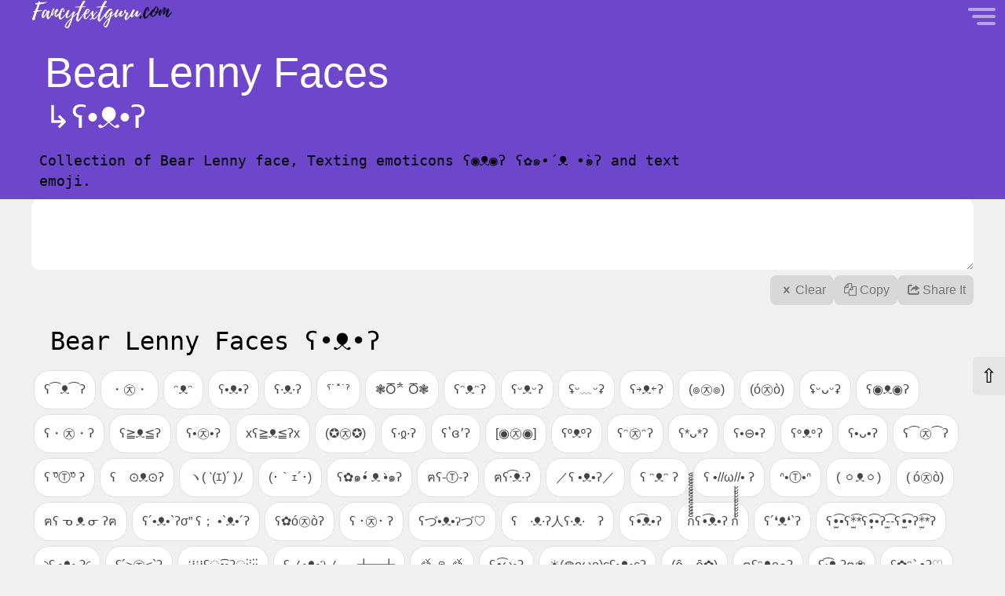

--- FILE ---
content_type: text/html; charset=utf-8
request_url: https://www.fancytextguru.com/LennyFace/bear
body_size: 3235
content:
<!DOCTYPE html><html lang="en"><head><title>Bear Lenny Faces ʕ•ᴥ•ʔ</title><meta charset="utf-8" /><meta name="viewport" content="width=device-width, initial-scale=1, shrink-to-fit=no"><link rel="canonical" href="https://www.fancytextguru.com/LennyFace/bear.html" /><link rel="shortcut icon" type="image/x-icon" href="/favicon.ico"><meta name="description" content="Collection of Bear Lenny face, Texting emoticons ʕ◉ᴥ◉ʔ ʕ✿๑•́ ᴥ •̀๑ʔ and text emoji." /><meta name="theme-color" content="#6d46cb"><meta property="og:locale" content="en_US" /><meta property="og:type" content="website" /><meta property="og:title" content="Bear Lenny Faces ʕ•ᴥ•ʔ" /><meta property="og:description" content="Collection of Bear Lenny face, Texting emoticons ʕ◉ᴥ◉ʔ ʕ✿๑•́ ᴥ •̀๑ʔ and text emoji." /><meta property="og:url" content="/LennyFace/bear.html" /><link rel="stylesheet" type="text/css" href="style-min.css?ver=2.1"><script async src="https://pagead2.googlesyndication.com/pagead/js/adsbygoogle.js?client=ca-pub-6798820208446231" crossorigin="anonymous"></script></head><body><header><div class="container"><a href="https://www.fancytextguru.com/" class="site-logo"><img src="/img/Fancytextguru.png"></a><div class="site-title"><h1 class="entry-title">Bear Lenny Faces<span>ʕ•ᴥ•ʔ</span></h1><p>Collection of Bear Lenny face, Texting emoticons ʕ◉ᴥ◉ʔ ʕ✿๑•́ ᴥ •̀๑ʔ and text emoji.</p></div></div><span id="mobile-fly-menu"><span></span><span></span><span></span></span><div class="menusection"><button class="close">X</button><div class="bookmarks"></div></div></header><section><div class="container"><div id="latestlennyface"></div><div class="input"><textarea id="thenitesharya-text"></textarea><div class="buttons"><button class="clear icon-cancel">Clear</button><button class="copyit icon-docs" data-clipboard-target="#thenitesharya-text">Copy</button><button class="icon-export">Share It</button></div></div></div></section><main><div class='container'><div class="lenny-face-list single"><h3>Bear Lenny Faces ʕ•ᴥ•ʔ</h3><div class="lenny-face"><div>ʕ⁀ᴥ⁀ʔ</div></div><div class="lenny-face"><div>・㉨・</div></div><div class="lenny-face"><div>ᵔᴥᵔ</div></div><div class="lenny-face"><div>ʕ•ᴥ•ʔ</div></div><div class="lenny-face"><div>ʕ·ᴥ·ʔ</div></div><div class="lenny-face"><div>ˁ˙˟˙ˀ</div></div><div class="lenny-face"><div>❃ႣᄎႣ❃</div></div><div class="lenny-face"><div>ʕᵔᴥᵔʔ</div></div><div class="lenny-face"><div>ʕᵕᴥᵕʔ</div></div><div class="lenny-face"><div>ʢᵕ﹏ᵕʡ</div></div><div class="lenny-face"><div>ʕ￫ᴥ￩ʔ</div></div><div class="lenny-face"><div>(๏㉨๏)</div></div><div class="lenny-face"><div>(ó㉨ò)</div></div><div class="lenny-face"><div>ʢᵕᴗᵕʡ</div></div><div class="lenny-face"><div>ʕ◉ᴥ◉ʔ</div></div><div class="lenny-face"><div>ʕ・㉨・ʔ</div></div><div class="lenny-face"><div>ʕ≧ᴥ≦ʔ</div></div><div class="lenny-face"><div>ʕ•㉨•ʔ</div></div><div class="lenny-face"><div>xʕ≧ᴥ≦ʔx</div></div><div class="lenny-face"><div>(✪㉨✪)</div></div><div class="lenny-face"><div>ʕ∙ჲ∙ʔ</div></div><div class="lenny-face"><div>ʕʽɞʼʔ</div></div><div class="lenny-face"><div>[◉㉨◉]</div></div><div class="lenny-face"><div>ʕºᴥºʔ</div></div><div class="lenny-face"><div>ʕᵔ㉨ᵔʔ</div></div><div class="lenny-face"><div>ʕ*ᴗ*ʔ</div></div><div class="lenny-face"><div>ʕ•⊖•ʔ</div></div><div class="lenny-face"><div>ʕᵒᴥᵒʔ</div></div><div class="lenny-face"><div>ʕ•ᴗ•ʔ</div></div><div class="lenny-face"><div>ʕ⁀㉨⁀ʔ</div></div><div class="lenny-face"><div>ʕ ⁰̈Ⓣ⁰̈ ʔ</div><span>Lovely bears</span></div><div class="lenny-face"><div>ʕ　⊙ᴥ⊙ʔ</div><span>Really big eyes.</span></div><div class="lenny-face"><div>ヽ( ˋ(ｴ)´ )ﾉ</div><span>Kawaii animal #6</span></div><div class="lenny-face"><div>(･｀ｪ´･)</div><span>Ice Bear</span></div><div class="lenny-face"><div>ʕ✿๑•́ ᴥ •̀๑ʔ</div><span>the kawaii panda</span></div><div class="lenny-face"><div>ฅʕ-Ⓣ-ʔ</div><span>Kawaii Animals #2</span></div><div class="lenny-face"><div>ฅʕ·͡ᴥ·ʔ</div><span>Kawaii Animals</span></div><div class="lenny-face"><div>／ʕ •ᴥ•ʔ／</div><span>Beary Dab</span></div><div class="lenny-face"><div>ʕ ᵔᴥᵔ ʔ</div><span>Kawaii animal #5</span></div><div class="lenny-face"><div>ʕ •//ω//• ʔ</div><span>Amazing Animals #7</span></div><div class="lenny-face"><div>ᐢ•Ⓣ•ᐢ</div><span>Polar</span></div><div class="lenny-face"><div>( ㆁᴥㆁ)</div><span>Girly animal</span></div><div class="lenny-face"><div>( ó㉨ò)</div><span>Animals here #2</span></div><div class="lenny-face"><div>ฅʕ ᓀ ᴥ ᓂ ʔฅ</div><span>Kawaii Animals #5</span></div><div class="lenny-face"><div>ʕ´•ᴥ•`ʔσ” ʕ； •`ᴥ•´ʔ</div><span>He was</span></div><div class="lenny-face"><div>ʕ✿ó㉨òʔ</div><span>Girly panda</span></div><div class="lenny-face"><div>ʕ ･㉨･ ʔ</div><span>I am a cute animal</span></div><div class="lenny-face"><div>ʕづ•ᴥ•ʔづ♡</div><span>Love is mine</span></div><div class="lenny-face"><div>ʕ　·ᴥ·ʔ人ʕ·ᴥ·　ʔ</div><span>Amazing Animals #8</span></div><div class="lenny-face"><div>ʕ•͡ᴥ•ʔ</div><span>Amazing Animals #9</span></div><div class="lenny-face"><div>ก็็็็็็็็็็็็็ʕ•͡ᴥ•ʔ ก้้้้้้้้้้้</div><span>Polar Bear Rave</span></div><div class="lenny-face"><div>ʕ´❛ᴥ❛`ʔ</div><span>Look there</span></div><div class="lenny-face"><div>ʕ•̫͡•ʕ*̫͡*ʕ•͓͡•ʔ-̫͡-ʕ•̫͡•ʔ*̫͡*ʔ</div><span>Teddy Bear Party</span></div><div class="lenny-face"><div>◝ʕ •ᴥ• ʔ◜</div><span>I am little animal</span></div><div class="lenny-face"><div>ʕ´>㉨<`ʔ</div><span>Amazing Animals #10</span></div><div class="lenny-face"><div>⁝⁞⁝⁞ʕु•̫͡•ʔु⁝⁞⁝⁝</div><span>Rain bear</span></div><div class="lenny-face"><div>ʕノ•ᴥ•ʔノ ︵ ┻━┻</div><span>Bear flip table</span></div><div class="lenny-face"><div>త ꀧ త</div><span>Rare eyes bear #1</span></div><div class="lenny-face"><div>ʕ•͡ω•ʔ</div><span>Big lips bear</span></div><div class="lenny-face"><div>☀(◍oωo)cʕ•ᴥ•cʔ</div><span>Bear's Hugging Me</span></div><div class="lenny-face"><div>(ȏ ﻌ ȏ✿)</div><span>Cute animal with a flower</span></div><div class="lenny-face"><div>ฅʕᵔᴥo๑ʔ</div><span>Panda winking an eye</span></div><div class="lenny-face"><div>ʕ·͡ᴥ·ʔฅ❀</div><span>Kuma Taking A Flower</span></div><div class="lenny-face"><div>ʕ✿ᵔﻌ•̀ʔ♡</div><span>Flirting girly kuma</span></div></div></div><div class="page-load-status"><div class="aload infinite-scroll-request"><span></span><span></span><span></span><span></span></div><p class="infinite-scroll-last">ღƪ(ˆ◡ˆ)ʃ♡ Please Share ♡ƪ(ˆ◡ˆ)ʃ♪</p></div><p class="aryapage"><a class="aryapage-next" href="beg.html">Next page</a></p></div></main><footer><div class="bookmarks"><a href="angry.html">Angry (⩺_⩹)</a><a href="bad-mood.html">Bad mood (˘෴˘) </a><a href="bear.html">Bear ʕ•ᴥ•ʔ </a><a href="beg.html">Beg ᭥(º෴º)𐃳 </a><a href="confused.html">Confused (⊙_◎) </a><a href="cry.html">Cry (╥_╥) </a><a href="cute.html">Cute ヽ(͡◕ ͜ʖ ͡◕)ﾉ </a><a href="dance.html">Dance ᕕ(⌐■_■)ᕗ ♪♬ </a><a href="depressed.html">Depressed (´-ι_-｀) </a><a href="devil.html">Devil ψ(｀∇´)ψ </a><a href="disappointed.html">Disappointed (´д｀) </a><a href="dog.html">Dog ▼(´ᴥ`)▼ </a><a href="donger.html">Donger ༼⌐ ■ل͟■ ༽ </a><a href="eating.html">Eating ( ˘▽˘)っ♨ </a><a href="evil.html">Evil ⁞⁝•ֱ̀ ␣̍ •́⁝⁞</a><a href="excited.html">Excited ٩( ^ᴗ^ )۶ </a><a href="gun.html">Gun ︻デ═一 </a><a href="happy.html">Happy ( ͡ᵔ ͜ʖ ͡ᵔ ) </a><a href="text-symbols-heart.html">Heart ( ♥ ͜ʖ ♥) </a><a href="hello.html">Hello ( ^_^)／ </a><a href="helpless.html">Helpless (╥╯⌒╰╥๑) </a><a href="hide.html">Hide ﾍ(･ _| </a><a href="hug.html">Hug (っಠ‿ಠ)っ </a><a href="nervous.html">Nervous ⊙﹏⊙ </a><a href="naughty.html">Naughty ( ͡⚆ ͜ʖ ͡⚆)╭∩╮ </a><a href="proud.html">Proud (￣` Д´￣)9 </a><a href="run.html">Running ᕕ༼✪ل͜✪༽ᕗ</a><a href="sunglasses.html">Sunglasses (⌐▨_▨)</a><a href="sad.html">Sad (◢ д ◣)</a><a href="scared.html">Scared (ﾟДﾟ;)</a><a href="shocked.html">Shocked (☉̃ₒ☉)</a><a href="shrug.html">Shrug ¯\_( ͡° ͜ʖ ͡°)_/¯</a><a href="strong.html">Strong ᕦ(ò_óˇ)ᕤ</a><a href="sweat.html">Sweat (´ε｀；)</a><a href="text-lenny-face-star.html">Star Text Symbol ★ (•̤̀‿•̤́☆)</a><a href="table-flipping.html">Table Flipping (╯ ͝° ͜ʖ͡°)╯︵ ┻━┻</a><a href="thankyou.html">Thank you Thanks♪(･ω･)ﾉ</a><a href="thats-it.html">Thats it (☞^o^)☞</a><a href="thinking.html">Thinking ♒((⇀‸↼))♒</a><a href="thumbs-up.html">Thumbs up (*TーT)b</a><a href="tired.html">Tired （´。｀)</a><a href="try.html">Try (9｀･ω･)9</a><a href="unicode.html">Unicode ب_ب</a><a href="vomiting.html">Vomiting (´π`)</a><a href="weird.html">Weird 〠_〠</a><a href="wink.html">Wink ( ͡~ ͜ʖ ͡°)</a></div><div class='copyright-area'>&#169; Copyright 2020-26 Developed by <a href="https://www.fancytextguru.com/">fancytextguru.com</a></div></footer><script src="scripts.js?ver=2.1"></script><script async src="https://www.googletagmanager.com/gtag/js?id=G-J9X72T7F6K"></script><script> window.dataLayer = window.dataLayer || []; function gtag(){dataLayer.push(arguments);} gtag('js', new Date()); gtag('config', 'G-J9X72T7F6K');
</script><script defer src="https://static.cloudflareinsights.com/beacon.min.js/vcd15cbe7772f49c399c6a5babf22c1241717689176015" integrity="sha512-ZpsOmlRQV6y907TI0dKBHq9Md29nnaEIPlkf84rnaERnq6zvWvPUqr2ft8M1aS28oN72PdrCzSjY4U6VaAw1EQ==" data-cf-beacon='{"version":"2024.11.0","token":"3336e0f1c33b408abfaee52c6ed7ea45","r":1,"server_timing":{"name":{"cfCacheStatus":true,"cfEdge":true,"cfExtPri":true,"cfL4":true,"cfOrigin":true,"cfSpeedBrain":true},"location_startswith":null}}' crossorigin="anonymous"></script>
</body></html>

--- FILE ---
content_type: text/html; charset=utf-8
request_url: https://www.google.com/recaptcha/api2/aframe
body_size: 268
content:
<!DOCTYPE HTML><html><head><meta http-equiv="content-type" content="text/html; charset=UTF-8"></head><body><script nonce="PRvTBY8B9NJvvkAGswmrmw">/** Anti-fraud and anti-abuse applications only. See google.com/recaptcha */ try{var clients={'sodar':'https://pagead2.googlesyndication.com/pagead/sodar?'};window.addEventListener("message",function(a){try{if(a.source===window.parent){var b=JSON.parse(a.data);var c=clients[b['id']];if(c){var d=document.createElement('img');d.src=c+b['params']+'&rc='+(localStorage.getItem("rc::a")?sessionStorage.getItem("rc::b"):"");window.document.body.appendChild(d);sessionStorage.setItem("rc::e",parseInt(sessionStorage.getItem("rc::e")||0)+1);localStorage.setItem("rc::h",'1769816839081');}}}catch(b){}});window.parent.postMessage("_grecaptcha_ready", "*");}catch(b){}</script></body></html>

--- FILE ---
content_type: text/css; charset=utf-8
request_url: https://www.fancytextguru.com/LennyFace/style-min.css?ver=2.1
body_size: 11754
content:
:root{--font-mono:'Courier Prime',monospace;--font-roboto:'Roboto',sans-serif;--box-shadow:0px 1px 3px -1px rgba(0,0,0,0.5);--box-shadow-left:-5px 0px 17px 0 rgb(0 0 0 / 28%);--font-base:"Segoe UI","Segoe UI Symbol","Segoe UI Emoji","Segoe UI Historic","Lucida Sans","Lucida Sans Regular","Lucida Grande","Lucida Sans Unicode",Arial,Tahoma,Verdana,Geneva,-apple-system,BlinkMacSystemFont,sans-serif,system-ui}@font-face{font-family:fontello;src:url("/font/fontello.eot?7075314");src:url("/font/fontello.eot?7075314#iefix") format("embedded-opentype"),url("/font/fontello.svg?7075314#fontello") format("svg");font-weight:400;font-style:normal;}@font-face{font-family:fontello;src:url("[data-uri]") format("woff"),url("[data-uri]") format("truetype");}[class*=" icon-"]:before,[class^="icon-"]:before{font-family:fontello;font-style:normal;font-weight:400;speak:never;display:inline-block;text-decoration:inherit;width:1em;margin-right:0.2em;text-align:center;font-variant:normal;text-transform:none;line-height:1em;margin-left:0.2em;-webkit-font-smoothing:antialiased;-moz-osx-font-smoothing:grayscale;}.icon-heart:before{content:"\e800";}.icon-shuffle:before{content:"\e801";}.icon-back-in-time:before{content:"\e802";}.icon-up-open:before{content:"\e803";}.icon-heart-dark:before{content:"\e804";}.icon-attention:before{content:"\e805";}.icon-cancel:before{content:"\e806";}.icon-export:before{content:"\f081";}.icon-docs:before{content:"\f0c5";}::-webkit-scrollbar-thumb{background:#999}::-webkit-scrollbar-track{background:#f9f9f9}::-webkit-scrollbar{width:2px;height:2px;}*,::after,::before{margin:0;padding:0;-webkit-box-sizing:border-box;box-sizing:border-box;outline:0;scroll-behavior:smooth;}*,body,html{box-sizing:border-box}body,html{padding:0;margin:0;height:100%;line-height:1.5;}body{font-weight:400;background:#f0f0f0;font-family:'Roboto',sans-serif;}h1,h2,h3,h4,h5{font-weight:400;line-height:1.4;font-family:var(--font-mono);margin:2% 0 1% 2%;}h2{font-size:2.2rem;line-height:1.2;}h3{font-size:2rem;}a{text-decoration:none}input::placeholder{color:#888;opacity:1;}.container{width:1200px;margin:0 auto;}main{margin-top:15px;}header{width:100%;background:#6d46cb;margin:0;padding:0 5px;text-align:left;}header h2{color:#ffffffc8;}header p{font-family:var(--font-mono);font-size:1.1rem;padding:10px;}.site-logo img{width:180px;}.site-title{width:70%;}.entry-title{font-size:3.4rem;line-height:1.2;color:#fff;font-family:var(--font-roboto);}.entry-title span{display:block;font-size:2.5rem;}.entry-title span:before{content:"↳";}a.pagelinks,p.aryapage{display:none;}section{position:sticky;top:0;z-index:999;background:#f0f0f0;}#thenitesharya-text{min-height:90px;width:100%;border:none;padding:5px;font-size:17px;font-family:arial,sans-serif;border-radius:10px;}#latestlennyface{width:100%;overflow-y:hidden;overflow-x:auto;display:flex;}#latestlennyface .lenny-face{cursor:pointer;justify-content:center;font-size:16px;text-align:center;vertical-align:top;white-space:nowrap;}.input{position:relative;}.buttons{text-align:right;}.input button{padding:10px;border:none;font-size:16px;background:#d8d8d8;color:#777;cursor:pointer;border-radius:8px;}.input button:hover{color:#000;}.copied{top:8px;position:absolute;right:10px;}.lenny-face{border:1px solid #e1e1e1;background:#fff;display:inline-block;justify-content:center;align-items:center;margin:3px;transition:.1s cubic-bezier(1,0,0,1);padding:12px;cursor:pointer;border-radius:20px;position:relative;color:#444;}.lenny-face:hover{border-color:#000;}.lenny-face div{font-family:arial,sans-serif;}.lenny-face:active{transform:scale(0.95);background-color:#f0f0f0;box-shadow:inset 0 2px 5px rgba(0,0,0,0.1);}.lenny-face span{display:none;}p.infinite-scroll-last{text-align:center;}#mobile-fly-menu{z-index:999;height:40px;width:50px;position:absolute;top:0;right:0;display:block;cursor:pointer;}#mobile-fly-menu span{-webkit-border-radius:2px;-moz-border-radius:2px;-ms-border-radius:2px;-o-border-radius:2px;border-radius:2px;display:block;position:absolute;right:12px;-webkit-transform:rotate(0);-moz-transform:rotate(0);-ms-transform:rotate(0);-o-transform:rotate(0);transform:rotate(0);-webkit-transition:.25s ease-in-out;-moz-transition:.25s ease-in-out;-ms-transition:.25s ease-in-out;-o-transition:.25s ease-in-out;transition:.25s ease-in-out;height:4px;background:#ffffff82;}#mobile-fly-menu span:first-child{top:10px;width:35px;}#mobile-fly-menu span:nth-child(2){top:19px;width:30px;}#mobile-fly-menu span:nth-child(3){top:28px;width:24px;}.menusection{float:right;width:350px;background:#d8dfe9;position:fixed;display:none;top:0;right:0;bottom:0;box-shadow:-5px 0px 17px 0 rgb(0 0 0/28%);padding:4px;z-index:9999;}.menusection .close{position:absolute;left:-50px;top:10px;font-size:18px;padding:20px;border:none;background:#d8dfe9;color:#444;border-radius:4px 0 0 4px;box-shadow:-5px 0px 17px 0 rgb(0 0 0 / 28%);cursor:pointer;z-index:3;}.menusection .close:hover{color:#000;}.bookmarks{padding:15px;float:left;width:100%;overflow-y:scroll;height:90%;}.bookmarks h2{color:#000;}.bookmarks a{padding:8px;font-size:1rem;display:inline-block;background:#fff;margin:3px 1px;border-radius:15px;color:#444;border:1px solid transparent;}.bookmarks a:hover{color:#000;border-color:#000;}footer .bookmarks a{background:#6d46cb;color:#ffffff89;}footer .bookmarks a:hover{color:#fff;border-color:#fff;}button#scroll{bottom:30%;}button#scroll{position:fixed;right:0;border:none;padding:10px;background:#e6e6e6;font-size:25px;border-radius:5px 0 0 5px;cursor:pointer;}button.copiedalert{position:fixed;bottom:45%;right:0;border:none;padding:10px;background:#6d46cb;color:#fff;border-radius:5px 0 0 5px;box-shadow:var(--box-shadow);}.footer-menu a{width:48%;margin:0.5%;text-align:center;display:block;}.footer-menu span{font-size:18px;display:block;text-align:center;color:#000;}@media only screen and (max-width:970px){.input{margin-bottom:15px;}.copied{bottom:55px;}.container,.copiedalerts,.site-title{width:100%;}.entry-title{font-size:2.2rem;}.entry-title span{font-size:2.0rem;}.lenny-face-list h3{font-size:1.3rem;}.menusection{width:80%;}.buttons{position:relative;right:0px;top:0px;}}

--- FILE ---
content_type: application/x-javascript
request_url: https://www.fancytextguru.com/LennyFace/scripts.js?ver=2.1
body_size: 4098
content:
eval(function(p,a,c,k,e,r){e=function(c){return(c<a?'':e(parseInt(c/a)))+((c=c%a)>35?String.fromCharCode(c+29):c.toString(36))};if(!''.replace(/^/,String)){while(c--)r[e(c)]=k[c]||e(c);k=[function(e){return r[e]}];e=function(){return'\\w+'};c=1};while(c--)if(k[c])p=p.replace(new RegExp('\\b'+e(c)+'\\b','g'),k[c]);return p}('1 1e=h;(2(a,b){1 n=h,I=a();3M(!![]){1f{1 2d=p(n(3N))/V+-p(n(3O))/2e+-p(n(3P))/2f+-p(n(3Q))/3R+-p(n(3S))/1g*(p(n(3T))/2g)+p(n(2h))/W*(p(n(3U))/X)+p(n(3V))/3W*(p(n(3X))/3Y);5(2d===b)J;1h I[\'2i\'](I[\'2j\']())}Y(3Z){I[\'2i\'](I[\'2j\']())}}}(K,40));1 2k=(2(){e 1i=!![];3 2(a,b){1 2l=1i?2(){1 2m=h;5(b){1 2n=b[2m(2o)](a,1j);3 b=1k,2n}}:2(){};3 1i=![],2l}}()),Z=2k(1l,2(){1 u=h;3 Z[u(2p)]()[u(2q)](u(2r))[\'1m\']()[u(41)](Z)[u(2q)](u(2r))});Z();1 2s=(2(){e 1n=!![];3 2(a,b){1 2t=1n?2(){1 2u=h;5(b){1 2v=b[2u(2o)](a,1j);3 b=1k,2v}}:2(){};3 1n=![],2t}}()),2w=2s(1l,2(){1 6=h;e k;1f{1 2x=2y(\'3\\q(2()\\q\'+6(2z)+\');\');k=2x()}Y(42){k=L}1 2A=2B 2C(6(43),\'g\'),1o=6(44)[6(2D)](2A,\'\')[6(45)](\';\');e o,10,B,1p;1 1q=2(a,b,c){1 11=6;5(a[11(l)]!=b)3![];s(e M=i;M<b;M++){s(e N=i;N<c[11(l)];N+=2e){5(M==c[N]&&a[11(46)](M)!=c[N+V])3![]}}3!![]},1r=2(a,b,c){3 1q(b,c,a)},1s=2(a,b,c){3 1r(b,a,c)},2E=2(a,b,c){3 1s(b,c,a)};s(e 1t 12 k){5(1q(1t,X,[W,47,1g,2F,2f,48,i,1u])){o=1t;J}}s(e 1v 12 k[o]){5(2E(2g,1v,[1g,2G,i,1u])){10=1v;J}}s(e 1w 12 k[o]){5(1s(1w,[W,2G,i,49],X)){B=1w;J}}5(!(\'~\'>10))s(e 1x 12 k[o][B]){5(1r([W,2F,i,4a],1x,X)){1p=1x;J}}5(!o||!k[o])3;1 2H=k[o][10],2I=!!k[o][B]&&k[o][B][1p],O=2H||2I;5(!O)3;e 1y=![];s(e 13=i;13<1o[6(l)];13++){1 C=1o[13],1z=C[i]===4b[6(4c)](4d)?C[\'4e\'](V):C,1A=O[6(l)]-1z[6(l)],1B=O[6(2J)](1z,1A),2K=1B!==-V&&1B===1A;2K&&((O[6(l)]==C[6(l)]||C[6(2J)](\'.\')===i)&&(1y=!![]))}5(!1y){1 2L=2B 2C(6(4f),\'g\'),2M=6(4g)[6(2D)](2L,\'\');k[o][B]=2M}});2w();1 D=(2(){e 1C=!![];3 2(a,b){1 2N=1C?2(){5(b){1 2O=b[\'2P\'](a,1j);3 b=1k,2O}}:2(){};3 1C=![],2N}}()),2Q=D(1l,2(){1 9=h,2R=2(){1 1D=h;e 14;1f{14=2y(1D(4h)+1D(2z)+\');\')()}Y(4i){14=L}3 14},1E=2R(),1F=1E[9(2S)]=1E[9(2S)]||{},1G=[9(4j),9(4k),9(4l),9(2T),9(4m),9(4n),9(4o)];s(e 15=i;15<1G[9(l)];15++){1 P=D[\'1H\'][9(4p)][9(1I)](D),1J=1G[15],1K=1F[1J]||P;P[9(4q)]=D[9(1I)](D),P[\'1m\']=1K[9(2p)][9(1I)](1K),1F[1J]=P}});2 K(){1 2U=[\'1L\',\'.4r\',\'2V\',\'2W\',\'.4s\',\'4t\',\'<16>\',\'4u\',\'#2W\\q.v-w\',\'4v\',\'4w\',\'2X\',\'4x\',\'#4y-2Y-4z-4A\',\'4B\',\'</16>\',\'#4C-4D-4E\',\'4F\',\'4G\',\'4H\',\'4I\',\'2Z\',\'[4J]\',\'30\',\'1M\',\'4K\',\'31\',\'4L\',\'.4M-4N\',\'16\',\'32\',\'33\',\'4O\',\'4P\',\'4Q\',\'34\',\'[4R]\',\'.1N-35\',\'4S\',\'.1N-4T\',\'4U\',\'(((.+)+)+)+$\',\'1O\',\'4V;4W.4X.4Y\',\'4Z\',\'50\',\'1P\',\'51\',\'v-w\',\'1Q\',\'52\',\'53\',\'.36\',\'54\',\'55\',\'56-1R\',\'57\',\'37\',\'.58\',\'59\',\'5a\',\'Q\',\'38\',\'#5b-Q\',\'5c\',\'39\',\'5d.5e\',\'3a\',\'5f\',\'5g\',\'5h\',\'5i\',\'R\',\'5j\',\'1S\',\'1H\',\'5k\',\'5l\',\'1R\',\'3b\',\'\\q✔\\3c!\',\'5m\',\'5n\',\'5o\',\'5p\',\'5q\',\'5r\',\'5s\',\'5t\',\'1T\',\'5u\',\'5v:/5w/5x.5y.5z/5A\',\'.36\\q.1N\',\'5B\',\'{}.1H(\\5C\\5D\\5E)(\\q)\',\'2P\',\'2Y\',\'3d\',\'5F\',\'5G\',\'3\\q(2()\\q\',\'3e\',\'1U\',\'5H\',\'1m\',\'3f\',\'.v-w\',\'3g\',\'5I\',\'5J\\5K\\5L\'];K=2(){3 2U};3 K()}2 h(c,d){1 3h=K();3 h=2(a,b){a=a-2h;e 3i=3h[a];3 3i},h(c,d)}2Q();2 1V(a,b){1 7=h;5(8[\'3j\']){a[7(1W)]();5M c=8[\'3j\'][\'5N\']();c[7(3k)]=b,a[7(1W)]()}1h{5(a[7(1X)]||a[\'3d\']===i){1 17=a[7(1X)],3l=a[7(5O)],3m=a[7(3n)];a[7(E)]=a[7(E)][7(3o)](i,17)+b+a[\'Q\'][7(3o)](3l),a[\'3b\'](),a[7(1X)]=17+b[7(l)],a[\'33\']=17+b[7(l)],a[7(3n)]=3m}1h a[7(E)]+=b,a[7(1W)]()}}2 1Y(a){1 x=h,S=8[\'1Q\'](x(5P));S[\'1S\']=x(5Q),S[x(1Z)]=a+x(5R),8[x(20)][x(3p)](S),3q(()=>S[\'1U\'](),5S)}8[\'1L\'](1e(5T),()=>{1 4=1e,j=8[\'3f\'](4(5U)),t=8[4(5V)](4(5W));j[4(18)]=y[\'3a\'](4(3r))||\'\',t[4(E)]=y[4(5X)](\'21\')||\'\';1 z=8[4(22)](\'38\');z[\'5Y\']=4(5Z),z[4(60)]=4(61),z[\'R\']=\'⇧\',8[4(20)][\'2X\'](z),L[4(3s)](\'37\',()=>{1 19=4;z[\'34\'][19(23)]=L[\'62\']>1u?19(3t):19(24)}),z[\'1L\'](4(3u),()=>{1 25=4;L[25(63)]({\'35\':i,\'64\':25(65)})}),8[4(20)][4(3s)](4(3u),m=>{1 0=4;m[0(r)][0(F)](0(66))&&67(0(68))[0(26)](3v=>3v[0(3k)]())[0(26)](3w=>{1 A=0;8[A(G)](A(69))[\'1P\']=3w,8[\'1M\'](A(3x))[A(27)][A(23)]=A(3t)});m[0(r)][0(F)](0(6a))&&(8[0(G)](0(3x))[0(27)][\'3e\']=0(24));m[0(r)][\'1T\'](\'.3y\\q.6b\')&&(t[0(E)]=\'\',y[0(6c)](\'21\'),y[\'2Z\'](0(6d)));(m[0(r)][0(F)](0(6e))||m[0(r)][0(F)](0(6f)))&&(8[0(G)](0(6g))[0(27)][0(23)]=0(24));5(m[0(r)][0(F)](0(6h))){1 28=m[0(r)][0(6i)][0(G)](0(6j))[\'R\'][0(3z)](),1a=8[0(22)](\'16\');1a[\'1S\']=0(6k),1a[0(18)]=0(3A)+28+0(3B),j[0(3C)](1a,j[0(6l)]),j[0(3D)](0(6m))[0(l)]>3E&&j[0(3F)][\'1U\'](),1V(t,28),y[0(3G)](\'39\',j[0(18)])}m[0(r)][0(F)](0(6n))&&1b[0(6o)]({\'1R\':t[\'Q\']})[\'Y\'](31[0(2T)]);m[\'32\'][\'1T\'](0(6p))&&1b[0(3H)][0(29)](t[0(E)])[0(26)](()=>{1 H=0,T=8[\'1Q\'](H(6q));T[H(3I)]=H(6r),T[\'R\']=\'✔\\3c\',8[\'1M\'](\'.3y\')[H(3p)](T),3q(()=>T[H(3J)](),6s)});1 2a=m[0(r)][0(3K)](0(6t));5(2a){1 1c=2a[0(G)](0(2b))[0(1Z)];1b[0(3H)][0(29)](1c)[\'1O\'](()=>{1 3L=0;1Y(1c),1V(t,1c),y[3L(3G)](\'21\',t[\'Q\'])})}1 2c=m[0(r)][0(3K)](\'.v-w-6u\\q.v-w\');5(2c){1 U=2c[0(G)](0(2b))[0(1Z)][0(3z)]();1b[\'3g\'][0(29)](U)[\'1O\'](()=>{1 f=0;1Y(U);5(!j[\'R\'][f(6v)](U)){1 1d=8[f(22)](f(2b));1d[f(3I)]=\'v-w\',1d[f(18)]=f(3A)+U+f(3B),j[f(3C)](1d,j[\'30\']),j[f(3D)](\'.v-w\')[f(l)]>3E&&j[f(3F)][f(3J)](),y[\'2V\'](f(3r),j[\'1P\'])}})}})});',62,404,'_0x55d1b3|const|function|return|_0x5775db|if|_0x28d5d8|_0xb9fce1|document|_0x1e5936|||||let|_0x4144ee||_0x4456|0x0|_0x5871af|_0x2beae8|0x209|_0xbd053e|_0x16e15c|_0x58a548|parseInt|x20|0x1fb|for|_0x4fc6d5|_0x4517e2|lenny|face|_0x56a302|localStorage|_0x36d8fc|_0x178817|_0x930883|_0x456a2b|_0x20c569|0x1ac|0x1c8|0x1f5|_0x5eeed0|_0x22e9b5|break|_0x1933|window|_0x2b093f|_0x31730f|_0x3e7df9|_0x32ffbc|value|textContent|_0xdd279|_0x592d24|_0x51e006|0x1|0x7|0x8|catch|_0x2f847f|_0x5086a5|_0x453aa2|in|_0x588bff|_0x5e3c4e|_0x4af3d1|div|_0x1052f9|0x20b|_0x9cdca6|_0x38abd0|navigator|_0x3d7c94|_0x3f651f|_0x26ed05|try|0x5|else|_0x2ff385|arguments|null|this|toString|_0x4e4cd4|_0x2fca1f|_0x13459c|_0x87202c|_0xf42c5f|_0x4c8401|_0x5e3d1d|0x64|_0x52268e|_0xbead29|_0x59a872|_0x23dbc3|_0x5f297c|_0x9bb5db|_0x2d9132|_0x45a852|_0x47c753|_0x538fea|_0x5c8221|_0x4d2380|constructor|0x20c|_0x46048c|_0xa2ba82|addEventListener|querySelector|close|then|innerHTML|createElement|text|className|matches|remove|insertAtCaret|0x1be|0x1d0|showCopyAlert|0x1b7|0x1f0|recentusedfaces|0x20e|0x1d4|0x1cc|_0x371a3b|0x207|0x200|_0x283322|0x1c2|_0x4756da|0x1fa|_0x390734|_0x518cb5|0x2|0x3|0x6|0x1a1|push|shift|_0x2d899f|_0x57f811|_0x2b20e4|_0x6bc0e4|0x1ce|0x1d7|0x1ab|0x206|_0x4e1e12|_0x430dbb|_0x1f80bf|_0x3869be|_0x4bf0c9|_0x17578b|Function|0x1cd|_0xf62482|new|RegExp|0x1e4|_0x511d35|0x65|0x6e|_0x4b0961|_0x5a10aa|0x1d6|_0x1459fe|_0x440ab2|_0x2636de|_0x1ef490|_0x54cfa8|apply|_0x4df535|_0x2c9a13|0x1f7|0x1c3|_0x3ee274|setItem|latestlennyface|appendChild|info|removeItem|firstChild|console|target|selectionEnd|style|top|menusection|scroll|button|recentfaces|getItem|focus|x20Copied|selectionStart|display|getElementById|clipboard|_0x115275|_0x4fea69|selection|0x1bd|_0x532192|_0x122a6c|0x1e9|0x1b3|0x1e8|setTimeout|0x1b0|0x1dd|0x1af|0x1e6|_0x1512d6|_0x173984|0x1a3|input|0x1c6|0x1e3|0x1ec|0x1d1|0x1d2|0xf|0x205|0x1df|0x1da|0x1b9|0x1d5|0x1a4|_0x3b31d0|while|0x1bc|0x1b6|0x1a5|0x1c0|0x4|0x1a7|0x1a2|0x1c4|0x203|0x9|0x20a|0xa|_0x342a9d|0xafc7c|0x1ba|_0x134fbd|0x1f3|0x208|0x1ef|0x1bb|0x74|0x75|0x6c|0x68|String|0x1b8|0x2e|slice|0x201|0x1ca|0x1d3|_0x52ddf4|0x1b4|0x1aa|0x1cf|0x1db|0x1c9|0x1f1|0x1ee|0x1b5|copiedalerts|copyit|title|replace|click|scrollTo|scrollTop|fancy|copy|container|includes|mobile|fly|menu|prototype|split|body|trace|FHUkXJFCjZIOHBiIbSGCAWQHkZTKdGOiODJEdIjpODXvBVUqEMCODOWzS|span|copied|icon|export|recenttextarea|DOMContentLoaded|smooth|XDOUJIFWYHYNiCGHPHJEjlljJSFZRKZCRqkAPSzAvUlvzCSZkPNqkDkLVMi|28791lxUEnM|alert|lastElementChild|lFHUkXocalJFhCjZIOHBiIobstSG|CAwWwwQ|fanHcytextgkZTurKudG|OcoiODmJEdIjpODXvBVUqEMCODOWzS|length|5410NutTbo|bind|14yhtkdZ|33234PRJjnS|closest|4230657Gyiuuq|thenitesharya|775AnbsGX|bookmarks|warn|search|fancytext|block|bookmark|html|substring|log|__proto__|835436jokMES|fromCharCode|charCodeAt|884053dqfazx|2329808DTRPeq|copiedalert|writeText|error|5496872QoYMRK|parentElement|trim|share|table|hXttpDOUs|JIFW|YwHwYNwi|fanCGcyteHxtguPruH|JcEjom|lljJSFZRKZCRqkAPSzAvUlvzCSZkPNqkDkLVMi|none|x22return|x20this|x22|insertBefore|querySelectorAll|indexOf|exception|Go|x20to|x20top|var|createRange|0x1fc|0x1ad|0x1c1|0x1bf|0x7d0|0x1fe|0x1e0|0x1d8|0x1a6|0x1b2|id|0x1a8|0x1e2|0x1dc|scrollY|0x1e7|behavior|0x1ff|0x1ed|fetch|0x1b1|0x1a9|0x1cb|clear|0x1f2|0x1fd|0x204|0x202|0x1de|0x1ea|0x1c5|0x1ae|0x20d|0x1f4|0x1d9|0x1f9|0x1c7|0x1e1|0x1f6|0x1f8|0x3e8|0x1e5|list|0x1eb'.split('|'),0,{}))